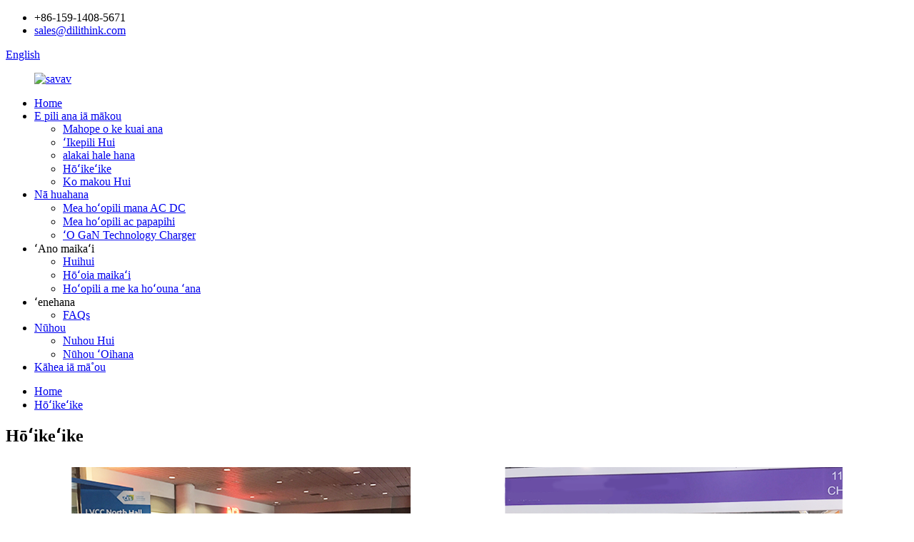

--- FILE ---
content_type: text/html
request_url: http://haw.dilithink.com/exhibition/
body_size: 7792
content:
<!DOCTYPE html> <html dir="ltr" lang="haw"> <head> <meta charset="UTF-8"/> <meta http-equiv="Content-Type" content="text/html; charset=UTF-8" /> <title>Hōʻikeʻike - DILITHINK</title> <meta property="fb:app_id" content="966242223397117" /> <meta name="viewport" content="width=device-width,initial-scale=1,minimum-scale=1,maximum-scale=1,user-scalable=no"> <link rel="apple-touch-icon-precomposed" href=""> <meta name="format-detection" content="telephone=no"> <meta name="apple-mobile-web-app-capable" content="yes"> <meta name="apple-mobile-web-app-status-bar-style" content="black"> <meta property="og:url" content="https://www.dilithink.com/exhibition/"/> <meta property="og:title" content="Exhibition - DILITHINK" /> <meta property="og:description" content=""/> <meta property="og:type" content="product"/> <meta property="og:site_name" content="https://www.dilithink.com/"/> <link href="//cdn.globalso.com/dilithink/style/global/style.css" rel="stylesheet" onload="this.onload=null;this.rel='stylesheet'"> <link href="//cdn.globalso.com/dilithink/style/public/public.css" rel="stylesheet" onload="this.onload=null;this.rel='stylesheet'">  <link rel="shortcut icon" href="//cdn.globalso.com/dilithink/22488887.png" /> <meta name="author" content="gd-admin"/> <link href="//cdn.globalso.com/hide_search.css" rel="stylesheet"/><link href="//www.dilithink.com/style/haw.html.css" rel="stylesheet"/><link rel="alternate" hreflang="haw" href="http://haw.dilithink.com/" /></head> <body> <div class="container"> <header class="web_head">    <div class="head_top">         <div class="flex_row layout">           <ul class="flex_row">                <li class="head_tel"><a>+86-159-1408-5671</a></li>            <li class="head_mail"><a href="mailto:sales@dilithink.com">sales@dilithink.com</a></li>          </ul>           <div>           <div class="change-language ensemble">   <div class="change-language-info">     <div class="change-language-title medium-title">        <div class="language-flag language-flag-en"><a href="https://www.dilithink.com/"><b class="country-flag"></b><span>English</span> </a></div>        <b class="language-icon"></b>      </div> 	<div class="change-language-cont sub-content">         <div class="empty"></div>     </div>   </div> </div> <!--theme236-->          </div>         </div>       </div>       <div class="head_layout layout">         <figure class="logo"><a href="/">                 <img src="//cdn.globalso.com/dilithink/savav.png" alt="savav">                 </a></figure>          <div class="head_flex">           <nav class="nav_wrap">             <ul class="head_nav">               <li><a href="/">Home</a></li> <li class="current-menu-ancestor current-menu-parent"><a href="/about-us/">E pili ana iā mākou</a> <ul class="sub-menu"> 	<li><a href="/after-sales-service/">Mahope o ke kuai ana</a></li> 	<li><a href="/company-profile/">ʻIkepili Hui</a></li> 	<li><a href="/factory-guide-about/">alakai hale hana</a></li> 	<li class="nav-current"><a href="/exhibition/">Hōʻikeʻike</a></li> 	<li><a href="/our-team/">Ko makou Hui</a></li> </ul> </li> <li><a href="/products/">Nā huahana</a> <ul class="sub-menu"> 	<li><a href="/ac-dc-power-adapter/">Mea hoʻopili mana AC DC</a></li> 	<li><a href="/desktop-ac-adapter/">Mea hoʻopili ac papapihi</a></li> 	<li><a href="/gan-technology-charger/">ʻO GaN Technology Charger</a></li> </ul> </li> <li><a>ʻAno maikaʻi</a> <ul class="sub-menu"> 	<li><a href="/organization/">Huihui</a></li> 	<li><a href="/quality-assurance/">Hōʻoia maikaʻi</a></li> 	<li><a href="/packaging-and-shipping-method/">Hoʻopili a me ka hoʻouna ʻana</a></li> </ul> </li> <li><a>ʻenehana</a> <ul class="sub-menu"> 	<li><a href="/faqs/">FAQs</a></li> </ul> </li> <li><a href="/news/">Nūhou</a> <ul class="sub-menu"> 	<li><a href="/news_catalog/company-news/">Nuhou Hui</a></li> 	<li><a href="/news_catalog/industry-news/">Nūhou ʻOihana</a></li> </ul> </li> <li><a href="/contact-us/">Kāhea iā mā˚ou</a></li>             </ul>           </nav>            <div id="btn-search" class="btn--search"></div>          </div>       </div>     </header>     	 <div class="path_bar">     <div class="layout">       <ul>        <li> <a itemprop="breadcrumb" href="/">Home</a></li><li> <a href="#">Hōʻikeʻike</a></li>       </ul>     </div>   </div> <section class="web_main page_main">      <div class="layout">        <h1 class="page_title">Hōʻikeʻike</h1>          <article class="entry blog-article">   <div class="fl-builder-content fl-builder-content-5258 fl-builder-content-primary fl-builder-global-templates-locked" data-post-id="5258"><div class="fl-row fl-row-fixed-width fl-row-bg-none fl-node-645afd0f788c6" data-node="645afd0f788c6"> 	<div class="fl-row-content-wrap"> 				<div class="fl-row-content fl-row-full-width fl-node-content"> 		 <div class="fl-col-group fl-node-645afd0f794bb" data-node="645afd0f794bb"> 			<div class="fl-col fl-node-645afd0f7965c fl-col-small fl-col-has-cols exhibition_txt" data-node="645afd0f7965c" style="width: 45.03%;"> 	<div class="fl-col-content fl-node-content"> 	 <div class="fl-col-group fl-node-645b0048baca3 fl-col-group-nested" data-node="645b0048baca3"> 			<div class="fl-col fl-node-645b0048baf8e" data-node="645b0048baf8e" style="width: 100%;"> 	<div class="fl-col-content fl-node-content"> 	<div class="fl-module fl-module-photo fl-node-645afd3135b09" data-node="645afd3135b09" data-animation-delay="0.0"> 	<div class="fl-module-content fl-node-content"> 		<div class="fl-photo fl-photo-align-center" itemscope itemtype="http://schema.org/ImageObject"> 	<div class="fl-photo-content fl-photo-img-png"> 				<img class="fl-photo-img wp-image-5261" src="//www.dilithink.com/uploads/ex1.png" alt="ex1" itemprop="image"  /> 		     			</div> 	</div>	</div> </div>	</div> </div>	</div>  <div class="fl-col-group fl-node-645afe4ad3540 fl-col-group-nested" data-node="645afe4ad3540"> 			<div class="fl-col fl-node-645afe4ad37fe exhibition_txt_content1" data-node="645afe4ad37fe" style="width: 100%;"> 	<div class="fl-col-content fl-node-content"> 	<div class="fl-module fl-module-rich-text fl-node-645aff9dbee11" data-node="645aff9dbee11" data-animation-delay="0.0"> 	<div class="fl-module-content fl-node-content"> 		<div class="fl-rich-text"> 	<p><span style="font-size: large;"><span style="color: #8e1cd3;"><strong>●</strong></span><span style="color: #000000;">USA CES Hōʻike</span></span><br /> <span style="font-size: large;"><span style="color: #8e1cd3;"><strong>●</strong></span><span style="color: #000000;">09~12th.Ianuali</span></span><br /> <span style="font-size: large;"><strong><span style="color: #8e1cd3;">●</span> </strong><span style="color: #000000;">Las vegas</span></span></p> </div>	</div> </div>	</div> </div>	</div> 	</div> </div>			<div class="fl-col fl-node-645afd23edd67 fl-col-small" data-node="645afd23edd67" style="width: 9.95%;"> 	<div class="fl-col-content fl-node-content"> 		</div> </div>			<div class="fl-col fl-node-645afd0f796a8 fl-col-small fl-col-has-cols exhibition_txt" data-node="645afd0f796a8" style="width: 45.02%;"> 	<div class="fl-col-content fl-node-content"> 	 <div class="fl-col-group fl-node-645b007926e34 fl-col-group-nested" data-node="645b007926e34"> 			<div class="fl-col fl-node-645b00792712b" data-node="645b00792712b" style="width: 100%;"> 	<div class="fl-col-content fl-node-content"> 	<div class="fl-module fl-module-photo fl-node-645afd269155a" data-node="645afd269155a" data-animation-delay="0.0"> 	<div class="fl-module-content fl-node-content"> 		<div class="fl-photo fl-photo-align-center" itemscope itemtype="http://schema.org/ImageObject"> 	<div class="fl-photo-content fl-photo-img-png"> 				<img class="fl-photo-img wp-image-5262" src="//www.dilithink.com/uploads/ex2.png" alt="ex2" itemprop="image"  /> 		     			</div> 	</div>	</div> </div>	</div> </div>	</div>  <div class="fl-col-group fl-node-645aff9bea8f9 fl-col-group-nested" data-node="645aff9bea8f9"> 			<div class="fl-col fl-node-645aff9beab9f exhibition_txt_content2" data-node="645aff9beab9f" style="width: 100%;"> 	<div class="fl-col-content fl-node-content"> 	<div class="fl-module fl-module-rich-text fl-node-645afdd4c90d2" data-node="645afdd4c90d2" data-animation-delay="0.0"> 	<div class="fl-module-content fl-node-content"> 		<div class="fl-rich-text"> 	<p><span style="font-size: large;"><span style="color: #8e1cd3;"><strong>●</strong></span><span style="color: #000000;">Hong Kong SpringFair</span></span><br /> <span style="font-size: large;"><span style="color: #8e1cd3;"><strong>●</strong></span><span style="color: #000000;">11~14th.ʻApelila</span></span><br /> <span style="font-size: large;"><strong><span style="color: #8e1cd3;">●</span> </strong><span style="color: #000000;">Hong Kong, Kina</span></span></p> </div>	</div> </div>	</div> </div>	</div> 	</div> </div>	</div> 		</div> 	</div> </div><div class="fl-row fl-row-fixed-width fl-row-bg-none fl-node-645affdfa4731" data-node="645affdfa4731"> 	<div class="fl-row-content-wrap"> 				<div class="fl-row-content fl-row-full-width fl-node-content"> 		 <div class="fl-col-group fl-node-645affdfa4d45" data-node="645affdfa4d45"> 			<div class="fl-col fl-node-645affdfa4d85 fl-col-small fl-col-has-cols exhibition_txt" data-node="645affdfa4d85" style="width: 45.03%;"> 	<div class="fl-col-content fl-node-content"> 	 <div class="fl-col-group fl-node-645b00868e8da fl-col-group-nested" data-node="645b00868e8da"> 			<div class="fl-col fl-node-645b00868ebd1" data-node="645b00868ebd1" style="width: 100%;"> 	<div class="fl-col-content fl-node-content"> 	<div class="fl-module fl-module-photo fl-node-645affdfa4dc4" data-node="645affdfa4dc4" data-animation-delay="0.0"> 	<div class="fl-module-content fl-node-content"> 		<div class="fl-photo fl-photo-align-center" itemscope itemtype="http://schema.org/ImageObject"> 	<div class="fl-photo-content fl-photo-img-png"> 				<img class="fl-photo-img wp-image-5263" src="//www.dilithink.com/uploads/ex3.png" alt="ex3" itemprop="image"  /> 		     			</div> 	</div>	</div> </div>	</div> </div>	</div>  <div class="fl-col-group fl-node-645affdfa4e03 fl-col-group-nested" data-node="645affdfa4e03"> 			<div class="fl-col fl-node-645affdfa4e42 exhibition_txt_content1" data-node="645affdfa4e42" style="width: 100%;"> 	<div class="fl-col-content fl-node-content"> 	<div class="fl-module fl-module-rich-text fl-node-645affdfa4e80" data-node="645affdfa4e80" data-animation-delay="0.0"> 	<div class="fl-module-content fl-node-content"> 		<div class="fl-rich-text"> 	<p><span style="font-size: large;"><span style="color: #8e1cd3;"><strong>●</strong></span><span style="color: #000000;">Nepcon Thailand</span></span><br /> <span style="font-size: large;"><span style="color: #8e1cd3;"><strong>●</strong></span><span style="color: #000000;">21~24th.Iune</span></span><br /> <span style="font-size: large;"><strong><span style="color: #8e1cd3;">●</span> </strong><span style="color: #000000;">Bangkok, Thailand</span></span></p> </div>	</div> </div>	</div> </div>	</div> 	</div> </div>			<div class="fl-col fl-node-645affdfa4ec0 fl-col-small" data-node="645affdfa4ec0" style="width: 9.95%;"> 	<div class="fl-col-content fl-node-content"> 		</div> </div>			<div class="fl-col fl-node-645affdfa4efe fl-col-small fl-col-has-cols exhibition_txt" data-node="645affdfa4efe" style="width: 45.02%;"> 	<div class="fl-col-content fl-node-content"> 	 <div class="fl-col-group fl-node-645b009181a2e fl-col-group-nested" data-node="645b009181a2e"> 			<div class="fl-col fl-node-645b009181d1f" data-node="645b009181d1f" style="width: 100%;"> 	<div class="fl-col-content fl-node-content"> 	<div class="fl-module fl-module-photo fl-node-645affdfa4f3d" data-node="645affdfa4f3d" data-animation-delay="0.0"> 	<div class="fl-module-content fl-node-content"> 		<div class="fl-photo fl-photo-align-center" itemscope itemtype="http://schema.org/ImageObject"> 	<div class="fl-photo-content fl-photo-img-png"> 				<img class="fl-photo-img wp-image-5264" src="//www.dilithink.com/uploads/ex4.png" alt="ex4" itemprop="image"  /> 		     			</div> 	</div>	</div> </div>	</div> </div>	</div>  <div class="fl-col-group fl-node-645affdfa4f7c fl-col-group-nested" data-node="645affdfa4f7c"> 			<div class="fl-col fl-node-645affdfa4fbb exhibition_txt_content2" data-node="645affdfa4fbb" style="width: 100%;"> 	<div class="fl-col-content fl-node-content"> 	<div class="fl-module fl-module-rich-text fl-node-645affdfa4ff9" data-node="645affdfa4ff9" data-animation-delay="0.0"> 	<div class="fl-module-content fl-node-content"> 		<div class="fl-rich-text"> 	<p><span style="font-size: large;"><span style="color: #8e1cd3;"><strong>●</strong></span><span style="color: #000000;">Hōʻikeʻike Autumn ʻo Hong Kong</span></span><br /> <span style="font-size: large;"><span style="color: #8e1cd3;"><strong>●</strong></span><span style="color: #000000;">13~16th.ʻOkakopa</span></span><br /> <span style="font-size: large;"><strong><span style="color: #8e1cd3;">●</span> </strong><span style="color: #000000;">HongKong, Kina</span></span></p> </div>	</div> </div>	</div> </div>	</div> 	</div> </div>	</div> 		</div> 	</div> </div></div>    <div class="clear"></div>        </article>    		 <hr>              </div>  </section>   <footer class="web_footer">       <div class="layout">         <div class="foor_service flex_row">            <div class="foot_item foot_contact_item wow fadeInLeftA" data-wow-delay=".9s" data-wow-duration=".8s">             <h2 class="fot_tit">kāhea iā mā˚ou</h2>             <div class="foot_cont">               <ul class="foot_contact">                 <li class="foot_address">                                         <a>Huafeng Internet Creative Park, No.107 Gonghegongye Street, Xixiang Road, Baoʻan District, Shenzhen.</a>                                     </li>                 <li class="foot_email"><a href="mailto:sales@dilithink.com">Email:sales@dilithink.com</a></li>                <li class="foot_phone"><a href="tel:+86-159-1408-5671">TEL:+86-159-1408-5671</a></li>              </ul>             </div>           </div>            <div class="foot_item foot_products_item wow fadeInLeftA" data-wow-delay=".8s" data-wow-duration=".8s">             <h2 class="fot_tit">Nā huahana</h2>             <ul class="fot_nav_list">                 <li><a href="/ac-dc-power-adapter/">Mea hoʻopili mana AC DC</a></li> <li><a href="/desktop-ac-adapter/">Mea hoʻopili ac papapihi</a></li> <li><a href="/gan-technology-charger/">ʻO GaN Technology Charger</a></li>             </ul>           </div>            <div class="foot_item foot_about_item wow fadeInLeftA" data-wow-delay=".8s" data-wow-duration=".8s">             <h2 class="fot_tit">E pili ana iā mākou</h2>             <ul class="fot_nav_list">                 <li><a href="/after-sales-service/">Mahope o ke kuai ana</a></li> <li><a href="/factory-guide-about/">alakai hale hana</a></li> <li><a href="/company-profile/">ʻIkepili Hui</a></li>             </ul>           </div>            <div class="foot_item foot_quality_item wow fadeInLeftA" data-wow-delay=".8s" data-wow-duration=".8s">             <h2 class="fot_tit">ʻAno maikaʻi</h2>             <ul class="fot_nav_list">                <li><a href="/organization/">Huihui</a></li>             </ul>           </div>            <div class="foot_item foot_inquiry_item wow fadeInLeftA" data-wow-delay="1s" data-wow-duration=".8s">             <h2 class="fot_tit">NUI</h2>             <div class="inquriy_info">No nā nīnau e pili ana i kā mākou huahana a i ʻole pricelist, e waiho i kāu leka uila iā mākou a e hoʻopili mākou i loko o 24 mau hola.</div>             <a href="javascript:" class="inquiry_btn">Hoʻoiho i ka laʻana huahana</a>           </div>         </div>          <div class="foot_bottom flex_row">           <div class="foot_logo"><a href="/">                 <img src="//cdn.globalso.com/dilithink/sava2v.png" alt="logo">                 </a></div>                        <ul class="foot_sns flex_row">                        <li><a target="_blank" href="https://www.facebook.com/"><img src="//cdn.globalso.com/dilithink/facebook.png" alt="sns"></a></li>                          <li><a target="_blank" href=""><img src="//cdn.globalso.com/dilithink/linkedin.png" alt="sns"></a></li>                          <li><a target="_blank" href=""><img src="//cdn.globalso.com/dilithink/twitter.png" alt="sns"></a></li>                          <li><a target="_blank" href=""><img src="//cdn.globalso.com/dilithink/youtube.png" alt="sns"></a></li>                        </ul>         </div>          <div class="copyright">© Kuleana kope - 2010-2023 : Mālama ʻia nā Kuleana a pau.</div>         <span class="ri_a"><a href="/featured/">Huahana wela</a> - <a href="/sitemap.xml">Palapala kahua</a> - <a href="/">AMP Mobile</a> <br><a href='/20w-usb-c-power-adapter/' title='20w Usb C Power Adapter'>20w Usb C mana mea hoʻopili</a>,  <a href='/usb-c-power-adapter/' title='Usb-C Power Adapter'>Mea hoʻopili mana Usb-C</a>,  <a href='/ac-adapter-switch/' title='Ac Adapter Switch'>Hoʻololi Ac Adapter</a>,  <a href='/ac-adapter-plugs/' title='Ac Adapter Plugs'>Pākuʻi Ac Adapter</a>,  <a href='/ac-wall-adapter/' title='Ac Wall Adapter'>Ac Wall Adapter</a>,  <a href='/ac-power-adaptor/' title='Ac Power Adaptor'>Mea hoʻopili mana Ac</a>, </span>        </div>     </footer>  <div class="inquiry-pop-bd">   <div class="inquiry-pop"> <i class="ico-close-pop" onclick="hideMsgPop();"></i>      <script type="text/javascript" src="//www.globalso.site/form.js"></script>    </div> </div> </div> <div class="web-search"> <b id="btn-search-close" class="btn--search-close"></b>     <div style=" width:100%">       <div class="head-search">         <form action="/search.php" method="get">           <input class="search-ipt" name="s" placeholder="Start Typing..." /> 		  <input type="hidden" name="cat" value="490"/>           <input class="search-btn" type="submit" value=" " />           <span class="search-attr">E kaomi i ke komo no ka huli ʻana a i ʻole ESC e pani</span>         </form>       </div>     </div>   </div> <script type="text/javascript" src="//cdn.globalso.com/dilithink/style/global/js/jquery.min.js"></script>  <script type="text/javascript" src="//cdn.globalso.com/dilithink/style/global/js/common.js"></script> <script type="text/javascript" src="//cdn.globalso.com/dilithink/style/public/public.js"></script>  <!--[if lt IE 9]> <script src="//cdn.globalso.com/dilithink/style/global/js/html5.js"></script> <![endif]--> <script type="text/javascript">

if(typeof jQuery == 'undefined' || typeof jQuery.fn.on == 'undefined') {
	document.write('<script src="https://www.dilithink.com/wp-content/plugins/bb-plugin/js/jquery.js"><\/script>');
	document.write('<script src="https://www.dilithink.com/wp-content/plugins/bb-plugin/js/jquery.migrate.min.js"><\/script>');
}

</script><ul class="prisna-wp-translate-seo" id="prisna-translator-seo"><li class="language-flag language-flag-en"><a href="https://www.dilithink.com/exhibition/" title="English" target="_blank"><b class="country-flag"></b><span>English</span></a></li><li class="language-flag language-flag-fr"><a href="http://fr.dilithink.com/exhibition/" title="French" target="_blank"><b class="country-flag"></b><span>French</span></a></li><li class="language-flag language-flag-de"><a href="http://de.dilithink.com/exhibition/" title="German" target="_blank"><b class="country-flag"></b><span>German</span></a></li><li class="language-flag language-flag-pt"><a href="http://pt.dilithink.com/exhibition/" title="Portuguese" target="_blank"><b class="country-flag"></b><span>Portuguese</span></a></li><li class="language-flag language-flag-es"><a href="http://es.dilithink.com/exhibition/" title="Spanish" target="_blank"><b class="country-flag"></b><span>Spanish</span></a></li><li class="language-flag language-flag-ru"><a href="http://ru.dilithink.com/exhibition/" title="Russian" target="_blank"><b class="country-flag"></b><span>Russian</span></a></li><li class="language-flag language-flag-ja"><a href="http://ja.dilithink.com/exhibition/" title="Japanese" target="_blank"><b class="country-flag"></b><span>Japanese</span></a></li><li class="language-flag language-flag-ko"><a href="http://ko.dilithink.com/exhibition/" title="Korean" target="_blank"><b class="country-flag"></b><span>Korean</span></a></li><li class="language-flag language-flag-ar"><a href="http://ar.dilithink.com/exhibition/" title="Arabic" target="_blank"><b class="country-flag"></b><span>Arabic</span></a></li><li class="language-flag language-flag-ga"><a href="http://ga.dilithink.com/exhibition/" title="Irish" target="_blank"><b class="country-flag"></b><span>Irish</span></a></li><li class="language-flag language-flag-el"><a href="http://el.dilithink.com/exhibition/" title="Greek" target="_blank"><b class="country-flag"></b><span>Greek</span></a></li><li class="language-flag language-flag-tr"><a href="http://tr.dilithink.com/exhibition/" title="Turkish" target="_blank"><b class="country-flag"></b><span>Turkish</span></a></li><li class="language-flag language-flag-it"><a href="http://it.dilithink.com/exhibition/" title="Italian" target="_blank"><b class="country-flag"></b><span>Italian</span></a></li><li class="language-flag language-flag-da"><a href="http://da.dilithink.com/exhibition/" title="Danish" target="_blank"><b class="country-flag"></b><span>Danish</span></a></li><li class="language-flag language-flag-ro"><a href="http://ro.dilithink.com/exhibition/" title="Romanian" target="_blank"><b class="country-flag"></b><span>Romanian</span></a></li><li class="language-flag language-flag-id"><a href="http://id.dilithink.com/exhibition/" title="Indonesian" target="_blank"><b class="country-flag"></b><span>Indonesian</span></a></li><li class="language-flag language-flag-cs"><a href="http://cs.dilithink.com/exhibition/" title="Czech" target="_blank"><b class="country-flag"></b><span>Czech</span></a></li><li class="language-flag language-flag-af"><a href="http://af.dilithink.com/exhibition/" title="Afrikaans" target="_blank"><b class="country-flag"></b><span>Afrikaans</span></a></li><li class="language-flag language-flag-sv"><a href="http://sv.dilithink.com/exhibition/" title="Swedish" target="_blank"><b class="country-flag"></b><span>Swedish</span></a></li><li class="language-flag language-flag-pl"><a href="http://pl.dilithink.com/exhibition/" title="Polish" target="_blank"><b class="country-flag"></b><span>Polish</span></a></li><li class="language-flag language-flag-eu"><a href="http://eu.dilithink.com/exhibition/" title="Basque" target="_blank"><b class="country-flag"></b><span>Basque</span></a></li><li class="language-flag language-flag-ca"><a href="http://ca.dilithink.com/exhibition/" title="Catalan" target="_blank"><b class="country-flag"></b><span>Catalan</span></a></li><li class="language-flag language-flag-eo"><a href="http://eo.dilithink.com/exhibition/" title="Esperanto" target="_blank"><b class="country-flag"></b><span>Esperanto</span></a></li><li class="language-flag language-flag-hi"><a href="http://hi.dilithink.com/exhibition/" title="Hindi" target="_blank"><b class="country-flag"></b><span>Hindi</span></a></li><li class="language-flag language-flag-lo"><a href="http://lo.dilithink.com/exhibition/" title="Lao" target="_blank"><b class="country-flag"></b><span>Lao</span></a></li><li class="language-flag language-flag-sq"><a href="http://sq.dilithink.com/exhibition/" title="Albanian" target="_blank"><b class="country-flag"></b><span>Albanian</span></a></li><li class="language-flag language-flag-am"><a href="http://am.dilithink.com/exhibition/" title="Amharic" target="_blank"><b class="country-flag"></b><span>Amharic</span></a></li><li class="language-flag language-flag-hy"><a href="http://hy.dilithink.com/exhibition/" title="Armenian" target="_blank"><b class="country-flag"></b><span>Armenian</span></a></li><li class="language-flag language-flag-az"><a href="http://az.dilithink.com/exhibition/" title="Azerbaijani" target="_blank"><b class="country-flag"></b><span>Azerbaijani</span></a></li><li class="language-flag language-flag-be"><a href="http://be.dilithink.com/exhibition/" title="Belarusian" target="_blank"><b class="country-flag"></b><span>Belarusian</span></a></li><li class="language-flag language-flag-bn"><a href="http://bn.dilithink.com/exhibition/" title="Bengali" target="_blank"><b class="country-flag"></b><span>Bengali</span></a></li><li class="language-flag language-flag-bs"><a href="http://bs.dilithink.com/exhibition/" title="Bosnian" target="_blank"><b class="country-flag"></b><span>Bosnian</span></a></li><li class="language-flag language-flag-bg"><a href="http://bg.dilithink.com/exhibition/" title="Bulgarian" target="_blank"><b class="country-flag"></b><span>Bulgarian</span></a></li><li class="language-flag language-flag-ceb"><a href="http://ceb.dilithink.com/exhibition/" title="Cebuano" target="_blank"><b class="country-flag"></b><span>Cebuano</span></a></li><li class="language-flag language-flag-ny"><a href="http://ny.dilithink.com/exhibition/" title="Chichewa" target="_blank"><b class="country-flag"></b><span>Chichewa</span></a></li><li class="language-flag language-flag-co"><a href="http://co.dilithink.com/exhibition/" title="Corsican" target="_blank"><b class="country-flag"></b><span>Corsican</span></a></li><li class="language-flag language-flag-hr"><a href="http://hr.dilithink.com/exhibition/" title="Croatian" target="_blank"><b class="country-flag"></b><span>Croatian</span></a></li><li class="language-flag language-flag-nl"><a href="http://nl.dilithink.com/exhibition/" title="Dutch" target="_blank"><b class="country-flag"></b><span>Dutch</span></a></li><li class="language-flag language-flag-et"><a href="http://et.dilithink.com/exhibition/" title="Estonian" target="_blank"><b class="country-flag"></b><span>Estonian</span></a></li><li class="language-flag language-flag-tl"><a href="http://tl.dilithink.com/exhibition/" title="Filipino" target="_blank"><b class="country-flag"></b><span>Filipino</span></a></li><li class="language-flag language-flag-fi"><a href="http://fi.dilithink.com/exhibition/" title="Finnish" target="_blank"><b class="country-flag"></b><span>Finnish</span></a></li><li class="language-flag language-flag-fy"><a href="http://fy.dilithink.com/exhibition/" title="Frisian" target="_blank"><b class="country-flag"></b><span>Frisian</span></a></li><li class="language-flag language-flag-gl"><a href="http://gl.dilithink.com/exhibition/" title="Galician" target="_blank"><b class="country-flag"></b><span>Galician</span></a></li><li class="language-flag language-flag-ka"><a href="http://ka.dilithink.com/exhibition/" title="Georgian" target="_blank"><b class="country-flag"></b><span>Georgian</span></a></li><li class="language-flag language-flag-gu"><a href="http://gu.dilithink.com/exhibition/" title="Gujarati" target="_blank"><b class="country-flag"></b><span>Gujarati</span></a></li><li class="language-flag language-flag-ht"><a href="http://ht.dilithink.com/exhibition/" title="Haitian" target="_blank"><b class="country-flag"></b><span>Haitian</span></a></li><li class="language-flag language-flag-ha"><a href="http://ha.dilithink.com/exhibition/" title="Hausa" target="_blank"><b class="country-flag"></b><span>Hausa</span></a></li><li class="language-flag language-flag-haw"><a href="http://haw.dilithink.com/exhibition/" title="Hawaiian" target="_blank"><b class="country-flag"></b><span>Hawaiian</span></a></li><li class="language-flag language-flag-iw"><a href="http://iw.dilithink.com/exhibition/" title="Hebrew" target="_blank"><b class="country-flag"></b><span>Hebrew</span></a></li><li class="language-flag language-flag-hmn"><a href="http://hmn.dilithink.com/exhibition/" title="Hmong" target="_blank"><b class="country-flag"></b><span>Hmong</span></a></li><li class="language-flag language-flag-hu"><a href="http://hu.dilithink.com/exhibition/" title="Hungarian" target="_blank"><b class="country-flag"></b><span>Hungarian</span></a></li><li class="language-flag language-flag-is"><a href="http://is.dilithink.com/exhibition/" title="Icelandic" target="_blank"><b class="country-flag"></b><span>Icelandic</span></a></li><li class="language-flag language-flag-ig"><a href="http://ig.dilithink.com/exhibition/" title="Igbo" target="_blank"><b class="country-flag"></b><span>Igbo</span></a></li><li class="language-flag language-flag-jw"><a href="http://jw.dilithink.com/exhibition/" title="Javanese" target="_blank"><b class="country-flag"></b><span>Javanese</span></a></li><li class="language-flag language-flag-kn"><a href="http://kn.dilithink.com/exhibition/" title="Kannada" target="_blank"><b class="country-flag"></b><span>Kannada</span></a></li><li class="language-flag language-flag-kk"><a href="http://kk.dilithink.com/exhibition/" title="Kazakh" target="_blank"><b class="country-flag"></b><span>Kazakh</span></a></li><li class="language-flag language-flag-km"><a href="http://km.dilithink.com/exhibition/" title="Khmer" target="_blank"><b class="country-flag"></b><span>Khmer</span></a></li><li class="language-flag language-flag-ku"><a href="http://ku.dilithink.com/exhibition/" title="Kurdish" target="_blank"><b class="country-flag"></b><span>Kurdish</span></a></li><li class="language-flag language-flag-ky"><a href="http://ky.dilithink.com/exhibition/" title="Kyrgyz" target="_blank"><b class="country-flag"></b><span>Kyrgyz</span></a></li><li class="language-flag language-flag-la"><a href="http://la.dilithink.com/exhibition/" title="Latin" target="_blank"><b class="country-flag"></b><span>Latin</span></a></li><li class="language-flag language-flag-lv"><a href="http://lv.dilithink.com/exhibition/" title="Latvian" target="_blank"><b class="country-flag"></b><span>Latvian</span></a></li><li class="language-flag language-flag-lt"><a href="http://lt.dilithink.com/exhibition/" title="Lithuanian" target="_blank"><b class="country-flag"></b><span>Lithuanian</span></a></li><li class="language-flag language-flag-lb"><a href="http://lb.dilithink.com/exhibition/" title="Luxembou.." target="_blank"><b class="country-flag"></b><span>Luxembou..</span></a></li><li class="language-flag language-flag-mk"><a href="http://mk.dilithink.com/exhibition/" title="Macedonian" target="_blank"><b class="country-flag"></b><span>Macedonian</span></a></li><li class="language-flag language-flag-mg"><a href="http://mg.dilithink.com/exhibition/" title="Malagasy" target="_blank"><b class="country-flag"></b><span>Malagasy</span></a></li><li class="language-flag language-flag-ms"><a href="http://ms.dilithink.com/exhibition/" title="Malay" target="_blank"><b class="country-flag"></b><span>Malay</span></a></li><li class="language-flag language-flag-ml"><a href="http://ml.dilithink.com/exhibition/" title="Malayalam" target="_blank"><b class="country-flag"></b><span>Malayalam</span></a></li><li class="language-flag language-flag-mt"><a href="http://mt.dilithink.com/exhibition/" title="Maltese" target="_blank"><b class="country-flag"></b><span>Maltese</span></a></li><li class="language-flag language-flag-mi"><a href="http://mi.dilithink.com/exhibition/" title="Maori" target="_blank"><b class="country-flag"></b><span>Maori</span></a></li><li class="language-flag language-flag-mr"><a href="http://mr.dilithink.com/exhibition/" title="Marathi" target="_blank"><b class="country-flag"></b><span>Marathi</span></a></li><li class="language-flag language-flag-mn"><a href="http://mn.dilithink.com/exhibition/" title="Mongolian" target="_blank"><b class="country-flag"></b><span>Mongolian</span></a></li><li class="language-flag language-flag-my"><a href="http://my.dilithink.com/exhibition/" title="Burmese" target="_blank"><b class="country-flag"></b><span>Burmese</span></a></li><li class="language-flag language-flag-ne"><a href="http://ne.dilithink.com/exhibition/" title="Nepali" target="_blank"><b class="country-flag"></b><span>Nepali</span></a></li><li class="language-flag language-flag-no"><a href="http://no.dilithink.com/exhibition/" title="Norwegian" target="_blank"><b class="country-flag"></b><span>Norwegian</span></a></li><li class="language-flag language-flag-ps"><a href="http://ps.dilithink.com/exhibition/" title="Pashto" target="_blank"><b class="country-flag"></b><span>Pashto</span></a></li><li class="language-flag language-flag-fa"><a href="http://fa.dilithink.com/exhibition/" title="Persian" target="_blank"><b class="country-flag"></b><span>Persian</span></a></li><li class="language-flag language-flag-pa"><a href="http://pa.dilithink.com/exhibition/" title="Punjabi" target="_blank"><b class="country-flag"></b><span>Punjabi</span></a></li><li class="language-flag language-flag-sr"><a href="http://sr.dilithink.com/exhibition/" title="Serbian" target="_blank"><b class="country-flag"></b><span>Serbian</span></a></li><li class="language-flag language-flag-st"><a href="http://st.dilithink.com/exhibition/" title="Sesotho" target="_blank"><b class="country-flag"></b><span>Sesotho</span></a></li><li class="language-flag language-flag-si"><a href="http://si.dilithink.com/exhibition/" title="Sinhala" target="_blank"><b class="country-flag"></b><span>Sinhala</span></a></li><li class="language-flag language-flag-sk"><a href="http://sk.dilithink.com/exhibition/" title="Slovak" target="_blank"><b class="country-flag"></b><span>Slovak</span></a></li><li class="language-flag language-flag-sl"><a href="http://sl.dilithink.com/exhibition/" title="Slovenian" target="_blank"><b class="country-flag"></b><span>Slovenian</span></a></li><li class="language-flag language-flag-so"><a href="http://so.dilithink.com/exhibition/" title="Somali" target="_blank"><b class="country-flag"></b><span>Somali</span></a></li><li class="language-flag language-flag-sm"><a href="http://sm.dilithink.com/exhibition/" title="Samoan" target="_blank"><b class="country-flag"></b><span>Samoan</span></a></li><li class="language-flag language-flag-gd"><a href="http://gd.dilithink.com/exhibition/" title="Scots Gaelic" target="_blank"><b class="country-flag"></b><span>Scots Gaelic</span></a></li><li class="language-flag language-flag-sn"><a href="http://sn.dilithink.com/exhibition/" title="Shona" target="_blank"><b class="country-flag"></b><span>Shona</span></a></li><li class="language-flag language-flag-sd"><a href="http://sd.dilithink.com/exhibition/" title="Sindhi" target="_blank"><b class="country-flag"></b><span>Sindhi</span></a></li><li class="language-flag language-flag-su"><a href="http://su.dilithink.com/exhibition/" title="Sundanese" target="_blank"><b class="country-flag"></b><span>Sundanese</span></a></li><li class="language-flag language-flag-sw"><a href="http://sw.dilithink.com/exhibition/" title="Swahili" target="_blank"><b class="country-flag"></b><span>Swahili</span></a></li><li class="language-flag language-flag-tg"><a href="http://tg.dilithink.com/exhibition/" title="Tajik" target="_blank"><b class="country-flag"></b><span>Tajik</span></a></li><li class="language-flag language-flag-ta"><a href="http://ta.dilithink.com/exhibition/" title="Tamil" target="_blank"><b class="country-flag"></b><span>Tamil</span></a></li><li class="language-flag language-flag-te"><a href="http://te.dilithink.com/exhibition/" title="Telugu" target="_blank"><b class="country-flag"></b><span>Telugu</span></a></li><li class="language-flag language-flag-th"><a href="http://th.dilithink.com/exhibition/" title="Thai" target="_blank"><b class="country-flag"></b><span>Thai</span></a></li><li class="language-flag language-flag-uk"><a href="http://uk.dilithink.com/exhibition/" title="Ukrainian" target="_blank"><b class="country-flag"></b><span>Ukrainian</span></a></li><li class="language-flag language-flag-ur"><a href="http://ur.dilithink.com/exhibition/" title="Urdu" target="_blank"><b class="country-flag"></b><span>Urdu</span></a></li><li class="language-flag language-flag-uz"><a href="http://uz.dilithink.com/exhibition/" title="Uzbek" target="_blank"><b class="country-flag"></b><span>Uzbek</span></a></li><li class="language-flag language-flag-vi"><a href="http://vi.dilithink.com/exhibition/" title="Vietnamese" target="_blank"><b class="country-flag"></b><span>Vietnamese</span></a></li><li class="language-flag language-flag-cy"><a href="http://cy.dilithink.com/exhibition/" title="Welsh" target="_blank"><b class="country-flag"></b><span>Welsh</span></a></li><li class="language-flag language-flag-xh"><a href="http://xh.dilithink.com/exhibition/" title="Xhosa" target="_blank"><b class="country-flag"></b><span>Xhosa</span></a></li><li class="language-flag language-flag-yi"><a href="http://yi.dilithink.com/exhibition/" title="Yiddish" target="_blank"><b class="country-flag"></b><span>Yiddish</span></a></li><li class="language-flag language-flag-yo"><a href="http://yo.dilithink.com/exhibition/" title="Yoruba" target="_blank"><b class="country-flag"></b><span>Yoruba</span></a></li><li class="language-flag language-flag-zu"><a href="http://zu.dilithink.com/exhibition/" title="Zulu" target="_blank"><b class="country-flag"></b><span>Zulu</span></a></li><li class="language-flag language-flag-rw"><a href="http://rw.dilithink.com/exhibition/" title="Kinyarwanda" target="_blank"><b class="country-flag"></b><span>Kinyarwanda</span></a></li><li class="language-flag language-flag-tt"><a href="http://tt.dilithink.com/exhibition/" title="Tatar" target="_blank"><b class="country-flag"></b><span>Tatar</span></a></li><li class="language-flag language-flag-or"><a href="http://or.dilithink.com/exhibition/" title="Oriya" target="_blank"><b class="country-flag"></b><span>Oriya</span></a></li><li class="language-flag language-flag-tk"><a href="http://tk.dilithink.com/exhibition/" title="Turkmen" target="_blank"><b class="country-flag"></b><span>Turkmen</span></a></li><li class="language-flag language-flag-ug"><a href="http://ug.dilithink.com/exhibition/" title="Uyghur" target="_blank"><b class="country-flag"></b><span>Uyghur</span></a></li></ul><link rel='stylesheet' id='fl-builder-layout-5258-css'  href='https://www.dilithink.com/uploads/bb-plugin/cache/5258-layout.css?ver=ecf913dc6ed3d799d4c81288303abf65' type='text/css' media='all' />   <script type='text/javascript' src='https://www.dilithink.com/uploads/bb-plugin/cache/5258-layout.js?ver=ecf913dc6ed3d799d4c81288303abf65'></script> <script>
function getCookie(name) {
    var arg = name + "=";
    var alen = arg.length;
    var clen = document.cookie.length;
    var i = 0;
    while (i < clen) {
        var j = i + alen;
        if (document.cookie.substring(i, j) == arg) return getCookieVal(j);
        i = document.cookie.indexOf(" ", i) + 1;
        if (i == 0) break;
    }
    return null;
}
function setCookie(name, value) {
    var expDate = new Date();
    var argv = setCookie.arguments;
    var argc = setCookie.arguments.length;
    var expires = (argc > 2) ? argv[2] : null;
    var path = (argc > 3) ? argv[3] : null;
    var domain = (argc > 4) ? argv[4] : null;
    var secure = (argc > 5) ? argv[5] : false;
    if (expires != null) {
        expDate.setTime(expDate.getTime() + expires);
    }
    document.cookie = name + "=" + escape(value) + ((expires == null) ? "": ("; expires=" + expDate.toUTCString())) + ((path == null) ? "": ("; path=" + path)) + ((domain == null) ? "": ("; domain=" + domain)) + ((secure == true) ? "; secure": "");
}
function getCookieVal(offset) {
    var endstr = document.cookie.indexOf(";", offset);
    if (endstr == -1) endstr = document.cookie.length;
    return unescape(document.cookie.substring(offset, endstr));
}

var firstshow = 0;
var cfstatshowcookie = getCookie('easyiit_stats');
if (cfstatshowcookie != 1) {
    a = new Date();
    h = a.getHours();
    m = a.getMinutes();
    s = a.getSeconds();
    sparetime = 1000 * 60 * 60 * 24 * 1 - (h * 3600 + m * 60 + s) * 1000 - 1;
    setCookie('easyiit_stats', 1, sparetime, '/');
    firstshow = 1;
}
if (!navigator.cookieEnabled) {
    firstshow = 0;
}
var referrer = escape(document.referrer);
var currweb = escape(location.href);
var screenwidth = screen.width;
var screenheight = screen.height;
var screencolordepth = screen.colorDepth;
$(function($){
   $.get("https://www.dilithink.com/statistic.php", { action:'stats_init', assort:0, referrer:referrer, currweb:currweb , firstshow:firstshow ,screenwidth:screenwidth, screenheight: screenheight, screencolordepth: screencolordepth, ranstr: Math.random()},function(data){}, "json");
			
});
</script>        <script src="//cdnus.globalso.com/common_front.js"></script><script src="//www.dilithink.com/style/haw.html.js"></script></body></html><!-- Globalso Cache file was created in 0.19637417793274 seconds, on 15-11-23 19:41:47 -->